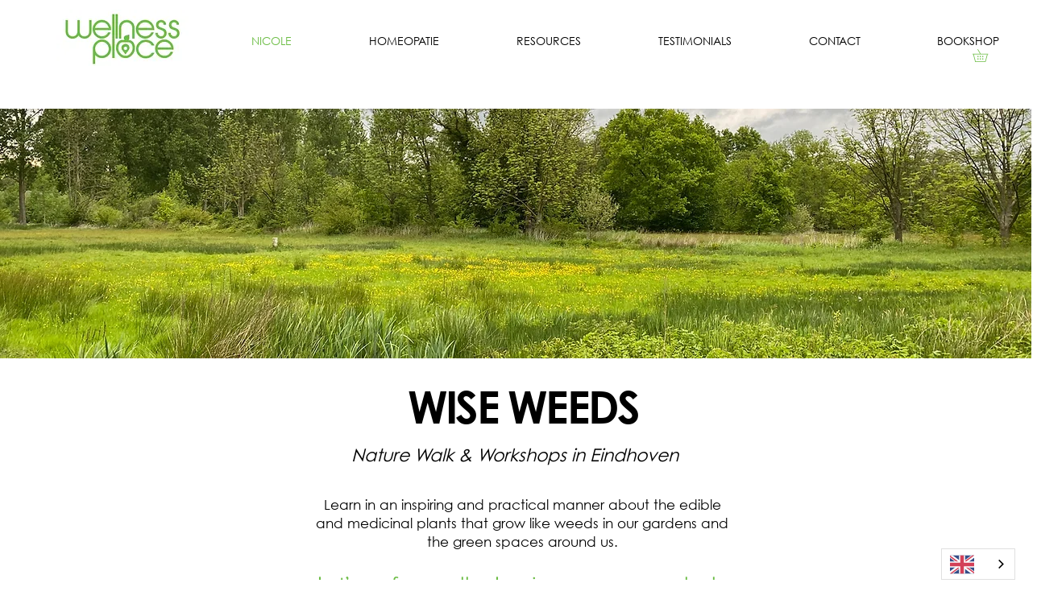

--- FILE ---
content_type: application/javascript; charset=utf-8
request_url: https://cs.iubenda.com/cookie-solution/confs/js/87095819.js
body_size: -288
content:
_iub.csRC = { showBranding: false, publicId: '946b4985-6db6-11ee-8bfc-5ad8d8c564c0', floatingGroup: false };
_iub.csEnabled = true;
_iub.csPurposes = [4,3,1,5];
_iub.cpUpd = 1721246259;
_iub.csT = 0.025;
_iub.googleConsentModeV2 = true;
_iub.totalNumberOfProviders = 10;
